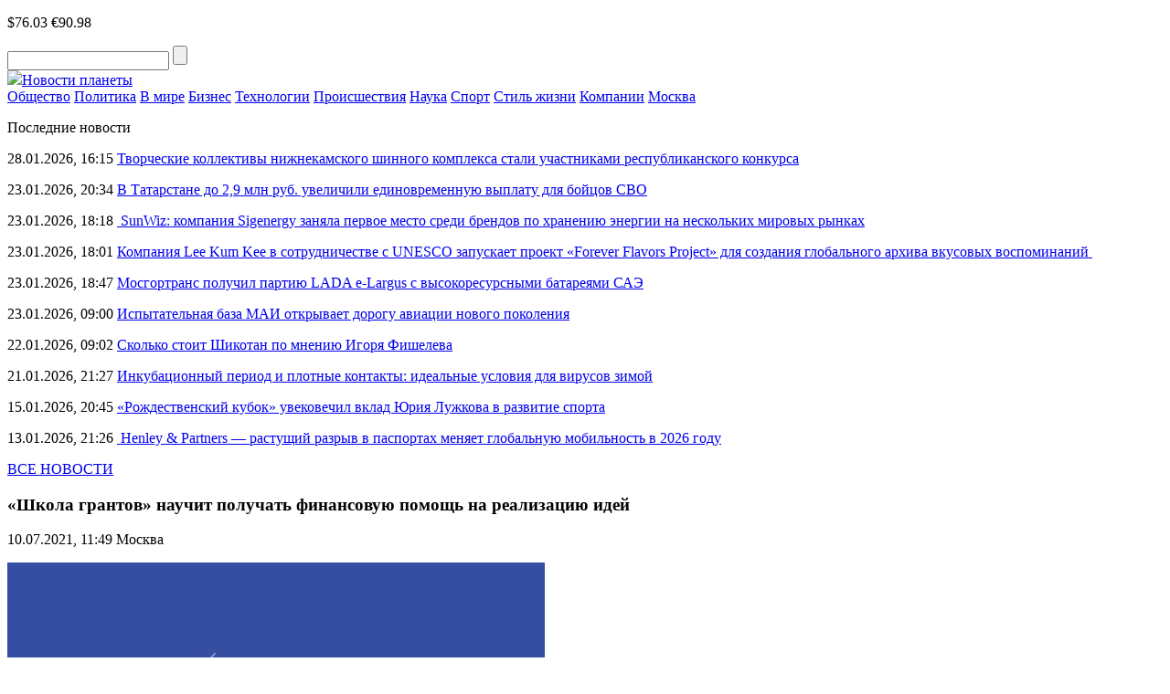

--- FILE ---
content_type: text/html; charset=UTF-8
request_url: https://novostiplaneti.com/news/shkola-grantov-nauchit-poluchat-finansovuju-pomoshh-na-realizaciju-idej.html
body_size: 8614
content:
<!DOCTYPE html>
<html lang="ru-RU">
<head>
    <meta charset="UTF-8">
    <meta name="viewport" content="width=device-width, initial-scale=1.0">
    <meta name='robots' content='index, follow, max-image-preview:large, max-snippet:-1, max-video-preview:-1' />
	<style>img:is([sizes="auto" i], [sizes^="auto," i]) { contain-intrinsic-size: 3000px 1500px }</style>
	
	<!-- This site is optimized with the Yoast SEO plugin v24.8.1 - https://yoast.com/wordpress/plugins/seo/ -->
	<title>«Школа грантов» научит получать финансовую помощь на реализацию идей - Новости планеты</title>
	<link rel="canonical" href="https://novostiplaneti.com/news/shkola-grantov-nauchit-poluchat-finansovuju-pomoshh-na-realizaciju-idej.html" />
	<meta property="og:locale" content="ru_RU" />
	<meta property="og:type" content="article" />
	<meta property="og:title" content="«Школа грантов» научит получать финансовую помощь на реализацию идей - Новости планеты" />
	<meta property="og:description" content="Попробовать себя в соискании грантового финансирования на реализацию социальных, творческих и молодежных проектов научит уникальная онлайн-площадка для обучения «Школа грантов». В рамках этой школы участники научатся упаковывать свои идеи в уникальные проекты, формировать заявки на финансирование, защищать свои идеи перед экспертами. Проект реализуется впервые и не имеет аналогов в России. Платформа доступна каждому, кто неравнодушен [&hellip;]" />
	<meta property="og:url" content="https://novostiplaneti.com/news/shkola-grantov-nauchit-poluchat-finansovuju-pomoshh-na-realizaciju-idej.html" />
	<meta property="og:site_name" content="Новости планеты" />
	<meta property="article:published_time" content="2021-07-10T08:49:05+00:00" />
	<meta property="article:modified_time" content="2021-07-10T09:21:56+00:00" />
	<meta property="og:image" content="https://novostiplaneti.com/wp-content/uploads/2021/07/1625842873_grant_edu_key-2.jpg" />
	<meta property="og:image:width" content="900" />
	<meta property="og:image:height" content="506" />
	<meta property="og:image:type" content="image/jpeg" />
	<meta name="author" content="admin-news" />
	<meta name="twitter:card" content="summary_large_image" />
	<meta name="twitter:label1" content="Написано автором" />
	<meta name="twitter:data1" content="admin-news" />
	<meta name="twitter:label2" content="Примерное время для чтения" />
	<meta name="twitter:data2" content="1 минута" />
	<script type="application/ld+json" class="yoast-schema-graph">{"@context":"https://schema.org","@graph":[{"@type":"WebPage","@id":"https://novostiplaneti.com/news/shkola-grantov-nauchit-poluchat-finansovuju-pomoshh-na-realizaciju-idej.html","url":"https://novostiplaneti.com/news/shkola-grantov-nauchit-poluchat-finansovuju-pomoshh-na-realizaciju-idej.html","name":"«Школа грантов» научит получать финансовую помощь на реализацию идей - Новости планеты","isPartOf":{"@id":"https://novostiplaneti.com/#website"},"primaryImageOfPage":{"@id":"https://novostiplaneti.com/news/shkola-grantov-nauchit-poluchat-finansovuju-pomoshh-na-realizaciju-idej.html#primaryimage"},"image":{"@id":"https://novostiplaneti.com/news/shkola-grantov-nauchit-poluchat-finansovuju-pomoshh-na-realizaciju-idej.html#primaryimage"},"thumbnailUrl":"https://novostiplaneti.com/wp-content/uploads/2021/07/1625842873_grant_edu_key-2.jpg","datePublished":"2021-07-10T08:49:05+00:00","dateModified":"2021-07-10T09:21:56+00:00","author":{"@id":"https://novostiplaneti.com/#/schema/person/2d6e18b366a27a21c4802e7abd82334c"},"breadcrumb":{"@id":"https://novostiplaneti.com/news/shkola-grantov-nauchit-poluchat-finansovuju-pomoshh-na-realizaciju-idej.html#breadcrumb"},"inLanguage":"ru-RU","potentialAction":[{"@type":"ReadAction","target":["https://novostiplaneti.com/news/shkola-grantov-nauchit-poluchat-finansovuju-pomoshh-na-realizaciju-idej.html"]}]},{"@type":"ImageObject","inLanguage":"ru-RU","@id":"https://novostiplaneti.com/news/shkola-grantov-nauchit-poluchat-finansovuju-pomoshh-na-realizaciju-idej.html#primaryimage","url":"https://novostiplaneti.com/wp-content/uploads/2021/07/1625842873_grant_edu_key-2.jpg","contentUrl":"https://novostiplaneti.com/wp-content/uploads/2021/07/1625842873_grant_edu_key-2.jpg","width":900,"height":506},{"@type":"BreadcrumbList","@id":"https://novostiplaneti.com/news/shkola-grantov-nauchit-poluchat-finansovuju-pomoshh-na-realizaciju-idej.html#breadcrumb","itemListElement":[{"@type":"ListItem","position":1,"name":"Главная страница","item":"https://novostiplaneti.com/"},{"@type":"ListItem","position":2,"name":"«Школа грантов» научит получать финансовую помощь на реализацию идей"}]},{"@type":"WebSite","@id":"https://novostiplaneti.com/#website","url":"https://novostiplaneti.com/","name":"Новости планеты","description":"","potentialAction":[{"@type":"SearchAction","target":{"@type":"EntryPoint","urlTemplate":"https://novostiplaneti.com/?s={search_term_string}"},"query-input":{"@type":"PropertyValueSpecification","valueRequired":true,"valueName":"search_term_string"}}],"inLanguage":"ru-RU"},{"@type":"Person","@id":"https://novostiplaneti.com/#/schema/person/2d6e18b366a27a21c4802e7abd82334c","name":"admin-news","image":{"@type":"ImageObject","inLanguage":"ru-RU","@id":"https://novostiplaneti.com/#/schema/person/image/","url":"https://secure.gravatar.com/avatar/0a05559e93db14c884e92fe3dffdb75d?s=96&d=mm&r=g","contentUrl":"https://secure.gravatar.com/avatar/0a05559e93db14c884e92fe3dffdb75d?s=96&d=mm&r=g","caption":"admin-news"},"url":"https://novostiplaneti.com/news/author/admin-news"}]}</script>
	<!-- / Yoast SEO plugin. -->


<script type="text/javascript" id="wpp-js" src="https://novostiplaneti.com/wp-content/plugins/wordpress-popular-posts/assets/js/wpp.min.js?ver=7.3.0" data-sampling="0" data-sampling-rate="100" data-api-url="https://novostiplaneti.com/wp-json/wordpress-popular-posts" data-post-id="29023" data-token="d5d076780f" data-lang="0" data-debug="0"></script>
<link rel="alternate" type="application/rss+xml" title="Новости планеты &raquo; Лента комментариев к &laquo;«Школа грантов» научит получать финансовую помощь на реализацию идей&raquo;" href="https://novostiplaneti.com/news/shkola-grantov-nauchit-poluchat-finansovuju-pomoshh-na-realizaciju-idej.html/feed" />
<link rel='stylesheet' id='novostiplaneti-theme-social-likes-css-css' href='https://novostiplaneti.com/wp-content/themes/novostiplaneti-theme/css/social-likes_flat.css?ver=1529923680' type='text/css' media='all' />
<link rel='stylesheet' id='wp-block-library-css' href='https://novostiplaneti.com/wp-includes/css/dist/block-library/style.min.css?ver=6.7.4' type='text/css' media='all' />
<style id='classic-theme-styles-inline-css' type='text/css'>
/*! This file is auto-generated */
.wp-block-button__link{color:#fff;background-color:#32373c;border-radius:9999px;box-shadow:none;text-decoration:none;padding:calc(.667em + 2px) calc(1.333em + 2px);font-size:1.125em}.wp-block-file__button{background:#32373c;color:#fff;text-decoration:none}
</style>
<style id='global-styles-inline-css' type='text/css'>
:root{--wp--preset--aspect-ratio--square: 1;--wp--preset--aspect-ratio--4-3: 4/3;--wp--preset--aspect-ratio--3-4: 3/4;--wp--preset--aspect-ratio--3-2: 3/2;--wp--preset--aspect-ratio--2-3: 2/3;--wp--preset--aspect-ratio--16-9: 16/9;--wp--preset--aspect-ratio--9-16: 9/16;--wp--preset--color--black: #000000;--wp--preset--color--cyan-bluish-gray: #abb8c3;--wp--preset--color--white: #ffffff;--wp--preset--color--pale-pink: #f78da7;--wp--preset--color--vivid-red: #cf2e2e;--wp--preset--color--luminous-vivid-orange: #ff6900;--wp--preset--color--luminous-vivid-amber: #fcb900;--wp--preset--color--light-green-cyan: #7bdcb5;--wp--preset--color--vivid-green-cyan: #00d084;--wp--preset--color--pale-cyan-blue: #8ed1fc;--wp--preset--color--vivid-cyan-blue: #0693e3;--wp--preset--color--vivid-purple: #9b51e0;--wp--preset--gradient--vivid-cyan-blue-to-vivid-purple: linear-gradient(135deg,rgba(6,147,227,1) 0%,rgb(155,81,224) 100%);--wp--preset--gradient--light-green-cyan-to-vivid-green-cyan: linear-gradient(135deg,rgb(122,220,180) 0%,rgb(0,208,130) 100%);--wp--preset--gradient--luminous-vivid-amber-to-luminous-vivid-orange: linear-gradient(135deg,rgba(252,185,0,1) 0%,rgba(255,105,0,1) 100%);--wp--preset--gradient--luminous-vivid-orange-to-vivid-red: linear-gradient(135deg,rgba(255,105,0,1) 0%,rgb(207,46,46) 100%);--wp--preset--gradient--very-light-gray-to-cyan-bluish-gray: linear-gradient(135deg,rgb(238,238,238) 0%,rgb(169,184,195) 100%);--wp--preset--gradient--cool-to-warm-spectrum: linear-gradient(135deg,rgb(74,234,220) 0%,rgb(151,120,209) 20%,rgb(207,42,186) 40%,rgb(238,44,130) 60%,rgb(251,105,98) 80%,rgb(254,248,76) 100%);--wp--preset--gradient--blush-light-purple: linear-gradient(135deg,rgb(255,206,236) 0%,rgb(152,150,240) 100%);--wp--preset--gradient--blush-bordeaux: linear-gradient(135deg,rgb(254,205,165) 0%,rgb(254,45,45) 50%,rgb(107,0,62) 100%);--wp--preset--gradient--luminous-dusk: linear-gradient(135deg,rgb(255,203,112) 0%,rgb(199,81,192) 50%,rgb(65,88,208) 100%);--wp--preset--gradient--pale-ocean: linear-gradient(135deg,rgb(255,245,203) 0%,rgb(182,227,212) 50%,rgb(51,167,181) 100%);--wp--preset--gradient--electric-grass: linear-gradient(135deg,rgb(202,248,128) 0%,rgb(113,206,126) 100%);--wp--preset--gradient--midnight: linear-gradient(135deg,rgb(2,3,129) 0%,rgb(40,116,252) 100%);--wp--preset--font-size--small: 13px;--wp--preset--font-size--medium: 20px;--wp--preset--font-size--large: 36px;--wp--preset--font-size--x-large: 42px;--wp--preset--spacing--20: 0.44rem;--wp--preset--spacing--30: 0.67rem;--wp--preset--spacing--40: 1rem;--wp--preset--spacing--50: 1.5rem;--wp--preset--spacing--60: 2.25rem;--wp--preset--spacing--70: 3.38rem;--wp--preset--spacing--80: 5.06rem;--wp--preset--shadow--natural: 6px 6px 9px rgba(0, 0, 0, 0.2);--wp--preset--shadow--deep: 12px 12px 50px rgba(0, 0, 0, 0.4);--wp--preset--shadow--sharp: 6px 6px 0px rgba(0, 0, 0, 0.2);--wp--preset--shadow--outlined: 6px 6px 0px -3px rgba(255, 255, 255, 1), 6px 6px rgba(0, 0, 0, 1);--wp--preset--shadow--crisp: 6px 6px 0px rgba(0, 0, 0, 1);}:where(.is-layout-flex){gap: 0.5em;}:where(.is-layout-grid){gap: 0.5em;}body .is-layout-flex{display: flex;}.is-layout-flex{flex-wrap: wrap;align-items: center;}.is-layout-flex > :is(*, div){margin: 0;}body .is-layout-grid{display: grid;}.is-layout-grid > :is(*, div){margin: 0;}:where(.wp-block-columns.is-layout-flex){gap: 2em;}:where(.wp-block-columns.is-layout-grid){gap: 2em;}:where(.wp-block-post-template.is-layout-flex){gap: 1.25em;}:where(.wp-block-post-template.is-layout-grid){gap: 1.25em;}.has-black-color{color: var(--wp--preset--color--black) !important;}.has-cyan-bluish-gray-color{color: var(--wp--preset--color--cyan-bluish-gray) !important;}.has-white-color{color: var(--wp--preset--color--white) !important;}.has-pale-pink-color{color: var(--wp--preset--color--pale-pink) !important;}.has-vivid-red-color{color: var(--wp--preset--color--vivid-red) !important;}.has-luminous-vivid-orange-color{color: var(--wp--preset--color--luminous-vivid-orange) !important;}.has-luminous-vivid-amber-color{color: var(--wp--preset--color--luminous-vivid-amber) !important;}.has-light-green-cyan-color{color: var(--wp--preset--color--light-green-cyan) !important;}.has-vivid-green-cyan-color{color: var(--wp--preset--color--vivid-green-cyan) !important;}.has-pale-cyan-blue-color{color: var(--wp--preset--color--pale-cyan-blue) !important;}.has-vivid-cyan-blue-color{color: var(--wp--preset--color--vivid-cyan-blue) !important;}.has-vivid-purple-color{color: var(--wp--preset--color--vivid-purple) !important;}.has-black-background-color{background-color: var(--wp--preset--color--black) !important;}.has-cyan-bluish-gray-background-color{background-color: var(--wp--preset--color--cyan-bluish-gray) !important;}.has-white-background-color{background-color: var(--wp--preset--color--white) !important;}.has-pale-pink-background-color{background-color: var(--wp--preset--color--pale-pink) !important;}.has-vivid-red-background-color{background-color: var(--wp--preset--color--vivid-red) !important;}.has-luminous-vivid-orange-background-color{background-color: var(--wp--preset--color--luminous-vivid-orange) !important;}.has-luminous-vivid-amber-background-color{background-color: var(--wp--preset--color--luminous-vivid-amber) !important;}.has-light-green-cyan-background-color{background-color: var(--wp--preset--color--light-green-cyan) !important;}.has-vivid-green-cyan-background-color{background-color: var(--wp--preset--color--vivid-green-cyan) !important;}.has-pale-cyan-blue-background-color{background-color: var(--wp--preset--color--pale-cyan-blue) !important;}.has-vivid-cyan-blue-background-color{background-color: var(--wp--preset--color--vivid-cyan-blue) !important;}.has-vivid-purple-background-color{background-color: var(--wp--preset--color--vivid-purple) !important;}.has-black-border-color{border-color: var(--wp--preset--color--black) !important;}.has-cyan-bluish-gray-border-color{border-color: var(--wp--preset--color--cyan-bluish-gray) !important;}.has-white-border-color{border-color: var(--wp--preset--color--white) !important;}.has-pale-pink-border-color{border-color: var(--wp--preset--color--pale-pink) !important;}.has-vivid-red-border-color{border-color: var(--wp--preset--color--vivid-red) !important;}.has-luminous-vivid-orange-border-color{border-color: var(--wp--preset--color--luminous-vivid-orange) !important;}.has-luminous-vivid-amber-border-color{border-color: var(--wp--preset--color--luminous-vivid-amber) !important;}.has-light-green-cyan-border-color{border-color: var(--wp--preset--color--light-green-cyan) !important;}.has-vivid-green-cyan-border-color{border-color: var(--wp--preset--color--vivid-green-cyan) !important;}.has-pale-cyan-blue-border-color{border-color: var(--wp--preset--color--pale-cyan-blue) !important;}.has-vivid-cyan-blue-border-color{border-color: var(--wp--preset--color--vivid-cyan-blue) !important;}.has-vivid-purple-border-color{border-color: var(--wp--preset--color--vivid-purple) !important;}.has-vivid-cyan-blue-to-vivid-purple-gradient-background{background: var(--wp--preset--gradient--vivid-cyan-blue-to-vivid-purple) !important;}.has-light-green-cyan-to-vivid-green-cyan-gradient-background{background: var(--wp--preset--gradient--light-green-cyan-to-vivid-green-cyan) !important;}.has-luminous-vivid-amber-to-luminous-vivid-orange-gradient-background{background: var(--wp--preset--gradient--luminous-vivid-amber-to-luminous-vivid-orange) !important;}.has-luminous-vivid-orange-to-vivid-red-gradient-background{background: var(--wp--preset--gradient--luminous-vivid-orange-to-vivid-red) !important;}.has-very-light-gray-to-cyan-bluish-gray-gradient-background{background: var(--wp--preset--gradient--very-light-gray-to-cyan-bluish-gray) !important;}.has-cool-to-warm-spectrum-gradient-background{background: var(--wp--preset--gradient--cool-to-warm-spectrum) !important;}.has-blush-light-purple-gradient-background{background: var(--wp--preset--gradient--blush-light-purple) !important;}.has-blush-bordeaux-gradient-background{background: var(--wp--preset--gradient--blush-bordeaux) !important;}.has-luminous-dusk-gradient-background{background: var(--wp--preset--gradient--luminous-dusk) !important;}.has-pale-ocean-gradient-background{background: var(--wp--preset--gradient--pale-ocean) !important;}.has-electric-grass-gradient-background{background: var(--wp--preset--gradient--electric-grass) !important;}.has-midnight-gradient-background{background: var(--wp--preset--gradient--midnight) !important;}.has-small-font-size{font-size: var(--wp--preset--font-size--small) !important;}.has-medium-font-size{font-size: var(--wp--preset--font-size--medium) !important;}.has-large-font-size{font-size: var(--wp--preset--font-size--large) !important;}.has-x-large-font-size{font-size: var(--wp--preset--font-size--x-large) !important;}
:where(.wp-block-post-template.is-layout-flex){gap: 1.25em;}:where(.wp-block-post-template.is-layout-grid){gap: 1.25em;}
:where(.wp-block-columns.is-layout-flex){gap: 2em;}:where(.wp-block-columns.is-layout-grid){gap: 2em;}
:root :where(.wp-block-pullquote){font-size: 1.5em;line-height: 1.6;}
</style>
<link rel='stylesheet' id='wordpress-popular-posts-css-css' href='https://novostiplaneti.com/wp-content/plugins/wordpress-popular-posts/assets/css/wpp.css?ver=7.3.0' type='text/css' media='all' />
<link rel='stylesheet' id='novostiplaneti-theme-style-css' href='https://novostiplaneti.com/wp-content/themes/novostiplaneti-theme/css/style.css?ver=1693239150' type='text/css' media='all' />
<link rel='stylesheet' id='novostiplaneti-theme-adaptive-css' href='https://novostiplaneti.com/wp-content/themes/novostiplaneti-theme/css/adaptive.css?ver=1528426080' type='text/css' media='all' />
<script type="text/javascript" src="https://novostiplaneti.com/wp-includes/js/jquery/jquery.min.js?ver=3.7.1" id="jquery-core-js"></script>
<script type="text/javascript" src="https://novostiplaneti.com/wp-includes/js/jquery/jquery-migrate.min.js?ver=3.4.1" id="jquery-migrate-js"></script>
<link rel="https://api.w.org/" href="https://novostiplaneti.com/wp-json/" /><link rel="alternate" title="JSON" type="application/json" href="https://novostiplaneti.com/wp-json/wp/v2/posts/29023" /><link rel="EditURI" type="application/rsd+xml" title="RSD" href="https://novostiplaneti.com/xmlrpc.php?rsd" />
<meta name="generator" content="WordPress 6.7.4" />
<link rel='shortlink' href='https://novostiplaneti.com/?p=29023' />
<link rel="alternate" title="oEmbed (JSON)" type="application/json+oembed" href="https://novostiplaneti.com/wp-json/oembed/1.0/embed?url=https%3A%2F%2Fnovostiplaneti.com%2Fnews%2Fshkola-grantov-nauchit-poluchat-finansovuju-pomoshh-na-realizaciju-idej.html" />
<link rel="alternate" title="oEmbed (XML)" type="text/xml+oembed" href="https://novostiplaneti.com/wp-json/oembed/1.0/embed?url=https%3A%2F%2Fnovostiplaneti.com%2Fnews%2Fshkola-grantov-nauchit-poluchat-finansovuju-pomoshh-na-realizaciju-idej.html&#038;format=xml" />
            <style id="wpp-loading-animation-styles">@-webkit-keyframes bgslide{from{background-position-x:0}to{background-position-x:-200%}}@keyframes bgslide{from{background-position-x:0}to{background-position-x:-200%}}.wpp-widget-block-placeholder,.wpp-shortcode-placeholder{margin:0 auto;width:60px;height:3px;background:#dd3737;background:linear-gradient(90deg,#dd3737 0%,#571313 10%,#dd3737 100%);background-size:200% auto;border-radius:3px;-webkit-animation:bgslide 1s infinite linear;animation:bgslide 1s infinite linear}</style>
                    <!-- favicons here -->
    <link rel="apple-touch-icon" sizes="180x180" href="https://novostiplaneti.com/wp-content/themes/novostiplaneti-theme/fav/apple-touch-icon.png">
    <link rel="icon" type="image/png" sizes="32x32" href="https://novostiplaneti.com/wp-content/themes/novostiplaneti-theme/fav/favicon-32x32.png">
    <link rel="icon" type="image/png" sizes="16x16" href="https://novostiplaneti.com/wp-content/themes/novostiplaneti-theme/fav/favicon-16x16.png">
    <link rel="manifest" href="https://novostiplaneti.com/wp-content/themes/novostiplaneti-theme/fav/manifest.json">
    <link rel="shortcut icon" href="https://novostiplaneti.com/wp-content/themes/novostiplaneti-theme/fav/favicon.ico">
    <meta name="msapplication-config" content="https://novostiplaneti.com/wp-content/themes/novostiplaneti-theme/fav/browserconfig.xml">
    <meta name="theme-color" content="#ffffff">

    <!--[if IE]>
    <script>
        document.createElement('header');
        document.createElement('nav');
        document.createElement('section');
        document.createElement('article');
        document.createElement('aside');
        document.createElement('footer');
    </script>
    <![endif]-->

    <!--[if lt IE 9]>
    <script type="text/javascript" src="http://html5shiv.googlecode.com/svn/trunk/html5.js"></script>
    <![endif]-->

    <!--[if IE]>
    <link href="https://novostiplaneti.com/wp-content/themes/novostiplaneti-theme/css/ie8.css" rel="stylesheet" type="text/css" media="screen">
    <![endif]-->
</head>
<body class="">

<header>
    <div class="top">
        <section class="inner_page">
            <div class="rt_info">
                <p class="rt_info_text">
                    <span class="date" id="current_time"></span>
                                                                <span class="valuta">$76.03</span>
                                                                <span class="valuta">€90.98</span>
                                    </p>
                <div class="search">
                    <form method="get" action="https://novostiplaneti.com">
                    <input type="text" name="s" minlength="3" value="" class="search_inp" />
                    <input type="submit" value="" class="search_sub" />
                    </form>
                </div>

            </div>

            <a href="https://novostiplaneti.com/" class="logo"><img src="https://novostiplaneti.com/wp-content/themes/novostiplaneti-theme/img/logo.png" /><span class="sr-only">Новости планеты</span></a>
        </section>
    </div>
    <div class="bottom">
        <section class="inner_page">
            <nav>
<a class="nav_link" href="https://novostiplaneti.com/news/category/obschestvo">Общество</a>
<a class="nav_link" href="https://novostiplaneti.com/news/category/politika">Политика</a>
<a class="nav_link" href="https://novostiplaneti.com/news/category/v-mire">В мире</a>
<a class="nav_link" href="https://novostiplaneti.com/news/category/biznes">Бизнес</a>
<a class="nav_link" href="https://novostiplaneti.com/news/category/tech">Технологии</a>
<a class="nav_link" href="https://novostiplaneti.com/news/category/proisshestvija">Происшествия</a>
<a class="nav_link" href="https://novostiplaneti.com/news/category/nauka">Наука</a>
<a class="nav_link" href="https://novostiplaneti.com/news/category/sport">Спорт</a>
<a class="nav_link" href="https://novostiplaneti.com/news/category/stil-zhizni">Стиль жизни</a>
<a class="nav_link" href="https://novostiplaneti.com/news/category/company">Компании</a>
<a class="nav_link" href="https://novostiplaneti.com/news/category/mos">Москва</a>
<div class="line_width"></div>
</nav>
        </section>
    </div>
</header>

<main>
            <section class="one_news_info" >
            <section class="inner_page">
                        <div class="rt_info news_list">
            <p class="h4">Последние новости</p>
                            <p class="news_list_item">
                    <span class="date">28.01.2026, 16:15</span>
                    <a href="https://novostiplaneti.com/news/tvorcheskie-kollektivy-nizhnekamskogo-shinnogo-kompleksa-stali-uchastnikami-respublikanskogo-konkursa.html" class="news_link">Творческие коллективы нижнекамского шинного комплекса стали участниками республиканского конкурса</a>
                </p>
                            <p class="news_list_item">
                    <span class="date">23.01.2026, 20:34</span>
                    <a href="https://novostiplaneti.com/news/v-tatarstane-do-2-9-mln-rub-uvelichili-edinovremennuju-vyplatu-dlya-bojcov-svo.html" class="news_link">В Татарстане до 2,9 млн руб. увеличили единовременную выплату для бойцов СВО</a>
                </p>
                            <p class="news_list_item">
                    <span class="date">23.01.2026, 18:18</span>
                    <a href="https://novostiplaneti.com/news/sunwiz-kompaniya-sigenergy-zanyala-pervoe-mesto-sredi-brendov-po-hraneniju-energii-na-neskolkih-mirovyh-rynkah.html" class="news_link"> SunWiz: компания Sigenergy заняла первое место среди брендов по хранению энергии на нескольких мировых рынках</a>
                </p>
                            <p class="news_list_item">
                    <span class="date">23.01.2026, 18:01</span>
                    <a href="https://novostiplaneti.com/news/kompaniya-lee-kum-kee-v-sotrudnichestve-s-unesco-zapuskaet-proekt-forever-flavors-project-dlya-sozdaniya-globalnogo-arhiva-vkusovyh-vospominanij.html" class="news_link">Компания Lee Kum Kee в сотрудничестве с UNESCO запускает проект «Forever Flavors Project» для создания глобального архива вкусовых воспоминаний </a>
                </p>
                            <p class="news_list_item">
                    <span class="date">23.01.2026, 18:47</span>
                    <a href="https://novostiplaneti.com/news/mosgortrans-poluchil-partiju-lada-e-largus-s-vysokoresursnymi-batareyami-sae.html" class="news_link">Мосгортранс получил партию LADA e-Largus с высокоресурсными батареями САЭ</a>
                </p>
                            <p class="news_list_item">
                    <span class="date">23.01.2026, 09:00</span>
                    <a href="https://novostiplaneti.com/news/ispytatelnaya-baza-mai-otkryvaet-dorogu-aviacii-novogo-pokoleniya.html" class="news_link">Испытательная база МАИ открывает дорогу авиации нового поколения</a>
                </p>
                            <p class="news_list_item">
                    <span class="date">22.01.2026, 09:02</span>
                    <a href="https://novostiplaneti.com/news/skolko-stoit-shikotan-po-mneniju-igorya-fisheleva.html" class="news_link">Сколько стоит Шикотан по мнению Игоря Фишелева</a>
                </p>
                            <p class="news_list_item">
                    <span class="date">21.01.2026, 21:27</span>
                    <a href="https://novostiplaneti.com/news/inkubacionnyj-period-i-plotnye-kontakty-idealnye-usloviya-dlya-virusov-zimoj.html" class="news_link">Инкубационный период и плотные контакты: идеальные условия для вирусов зимой</a>
                </p>
                            <p class="news_list_item">
                    <span class="date">15.01.2026, 20:45</span>
                    <a href="https://novostiplaneti.com/news/rozhdestvenskij-kubok-uvekovechil-vklad-juriya-luzhkova-v-razvitie-sporta.html" class="news_link">«Рождественский кубок» увековечил вклад Юрия Лужкова в развитие спорта</a>
                </p>
                            <p class="news_list_item">
                    <span class="date">13.01.2026, 21:26</span>
                    <a href="https://novostiplaneti.com/news/henley-partners-rastushhij-razryv-v-pasportah-menyaet-globalnuju-mobilnost-v-2026-godu.html" class="news_link"> Henley &#038; Partners — растущий разрыв в паспортах меняет глобальную мобильность в 2026 году</a>
                </p>
                        <p class="all_news">
                <a href="https://novostiplaneti.com/vse-novosti.html" class="all_news_link">ВСЕ НОВОСТИ</a>
            </p>
                    </div>
                        <div class="center_info">
                    <h1 class="h1">«Школа грантов» научит получать финансовую помощь на реализацию идей</h1>
                    <p class="date">
                        <time datetime="2021-07-10T11:49:05+03:00">10.07.2021, 11:49</time>
                                                    <span>Москва</span>
                                            </p>
                                            <div class="big_img">
                            <img src="https://novostiplaneti.com/wp-content/uploads/2021/07/1625842873_grant_edu_key-2-588x455.jpg" title="«Школа грантов» научит получать финансовую помощь на реализацию идей" />
                        </div>
                    
                    <p>Попробовать себя в соискании грантового финансирования на реализацию социальных, творческих и молодежных проектов научит уникальная онлайн-площадка для обучения «Школа грантов». В рамках этой школы участники научатся упаковывать свои идеи в уникальные проекты, формировать заявки на финансирование, защищать свои идеи перед экспертами.</p>
<p>Проект реализуется впервые и не имеет аналогов в России. Платформа доступна каждому, кто неравнодушен к будущему Подмосковья и его жителей. Обучение бесплатное.</p>
<p>За три недели работы акселератора каждый слушатель ознакомится с истоками социального проектирования, получит индивидуальные консультации от экспертов, прокачает навыки создания своего проекта от идеи до воплощения в жизнь. Обучение будет проходить в формате онлайн-курсов и мастер-классов. Также в рамках проекта – наставничество и оценка менторов из Росмолодежи, Сколково, Фонда Президентских грантов, частных программ по инвестиционному участию в старт-апах.</p>
<p>По итогам обучения 50 лучших проектов будут презентованы Министру Правительства Московской области по социальным коммуникациям и потенциальным инвесторам. Участники и финалисты получат сертификаты об освоении образовательной программы, рецензии и рекомендации. Финалисты получат письма поддержки своих проектов.</p>
<p>Стать слушателем «Школы грантов» очень просто:</p>
<ul>
<li>регистрируйтесь на сайте <a href="https://школагрантовмо.рф">школагрантовмо.рф</a></li>
<li>разместите свой проект в свободной форме на сайте</li>
<li>пройдите онлайн-обучение у ведущих спикеров</li>
<li>получите экспертную оценку своей идеи в прямом общении с наставником</li>
</ul>
<p>Не упустите этот шанс! Реализуйте свои идеи!</p>

                    <div class="social_links">
                        <p>
                            Поделиться новостью:
                            <span class="links">
                                <div class="social-likes">
                                    <div class="facebook" title="Поделиться ссылкой на Фейсбуке">Facebook</div>
                                    <div class="vkontakte" title="Поделиться ссылкой во Вконтакте">Вконтакте</div>
                                    <div class="odnoklassniki" title="Поделиться ссылкой в Одноклассниках">Одноклассники</div>
                                    <div class="twitter" title="Поделиться ссылкой в Твиттере">Twitter</div>
                                </div>
						    </span>
                        </p>
                    </div>
                </div>
                <div class="clear"></div>
            </section>
        </section>
    </main>

<!-- FOOTER -->
<footer>
    <section class="inner_page">
        <nav>
<a class="nav_link" href="https://novostiplaneti.com/news/category/obschestvo">Общество</a>
<a class="nav_link" href="https://novostiplaneti.com/news/category/politika">Политика</a>
<a class="nav_link" href="https://novostiplaneti.com/news/category/v-mire">В мире</a>
<a class="nav_link" href="https://novostiplaneti.com/news/category/biznes">Бизнес</a>
<a class="nav_link" href="https://novostiplaneti.com/news/category/tech">Технологии</a>
<a class="nav_link" href="https://novostiplaneti.com/news/category/proisshestvija">Происшествия</a>
<a class="nav_link" href="https://novostiplaneti.com/news/category/nauka">Наука</a>
<a class="nav_link" href="https://novostiplaneti.com/news/category/sport">Спорт</a>
<a class="nav_link" href="https://novostiplaneti.com/news/category/stil-zhizni">Стиль жизни</a>
<a class="nav_link" href="https://novostiplaneti.com/news/category/company">Компании</a>
<a class="nav_link" href="https://novostiplaneti.com/news/category/mos">Москва</a>
<div class="line_width"></div>
</nav>
        <a href="https://novostiplaneti.com/" class="logo"><img src="https://novostiplaneti.com/wp-content/themes/novostiplaneti-theme/img/logo.png" /><span class="sr-only">Новости планеты</span></a>        <p class="rt_text"><a href="https://novostiplaneti.com/" class="red_link">Новости планеты</a> © 2026 При использовании материалов, указывайте, пожалуйства, активную ссылку. <br> по вопросам сотрудничества: <a class=red_link href=mail:novostiplaneti.com@ya.ru><span class="__cf_email__" data-cfemail="0f616079607c7b667f636e616a7b66216c60624f766e217d7a">[email&#160;protected]</span></a></p>
    </section>
</footer>

<!-- END FOOTER -->
<script data-cfasync="false" src="/cdn-cgi/scripts/5c5dd728/cloudflare-static/email-decode.min.js"></script><script type="text/javascript" src="https://novostiplaneti.com/wp-content/themes/novostiplaneti-theme/js/social-likes.min.js?ver=1529923740" id="novostiplaneti-theme-social-likes-js-js"></script>
<script type="text/javascript" src="https://novostiplaneti.com/wp-content/themes/novostiplaneti-theme/js/adaptive.js?ver=1528422900" id="novostiplaneti-theme-adaptive-js-js"></script>
<script type="text/javascript" src="https://novostiplaneti.com/wp-content/themes/novostiplaneti-theme/js/main.js?ver=1693239190" id="novostiplaneti-theme-main-js-js"></script>

<script defer src="https://static.cloudflareinsights.com/beacon.min.js/vcd15cbe7772f49c399c6a5babf22c1241717689176015" integrity="sha512-ZpsOmlRQV6y907TI0dKBHq9Md29nnaEIPlkf84rnaERnq6zvWvPUqr2ft8M1aS28oN72PdrCzSjY4U6VaAw1EQ==" data-cf-beacon='{"version":"2024.11.0","token":"3909510156104a55aa425a116fdb1028","r":1,"server_timing":{"name":{"cfCacheStatus":true,"cfEdge":true,"cfExtPri":true,"cfL4":true,"cfOrigin":true,"cfSpeedBrain":true},"location_startswith":null}}' crossorigin="anonymous"></script>
</body>
</html>
